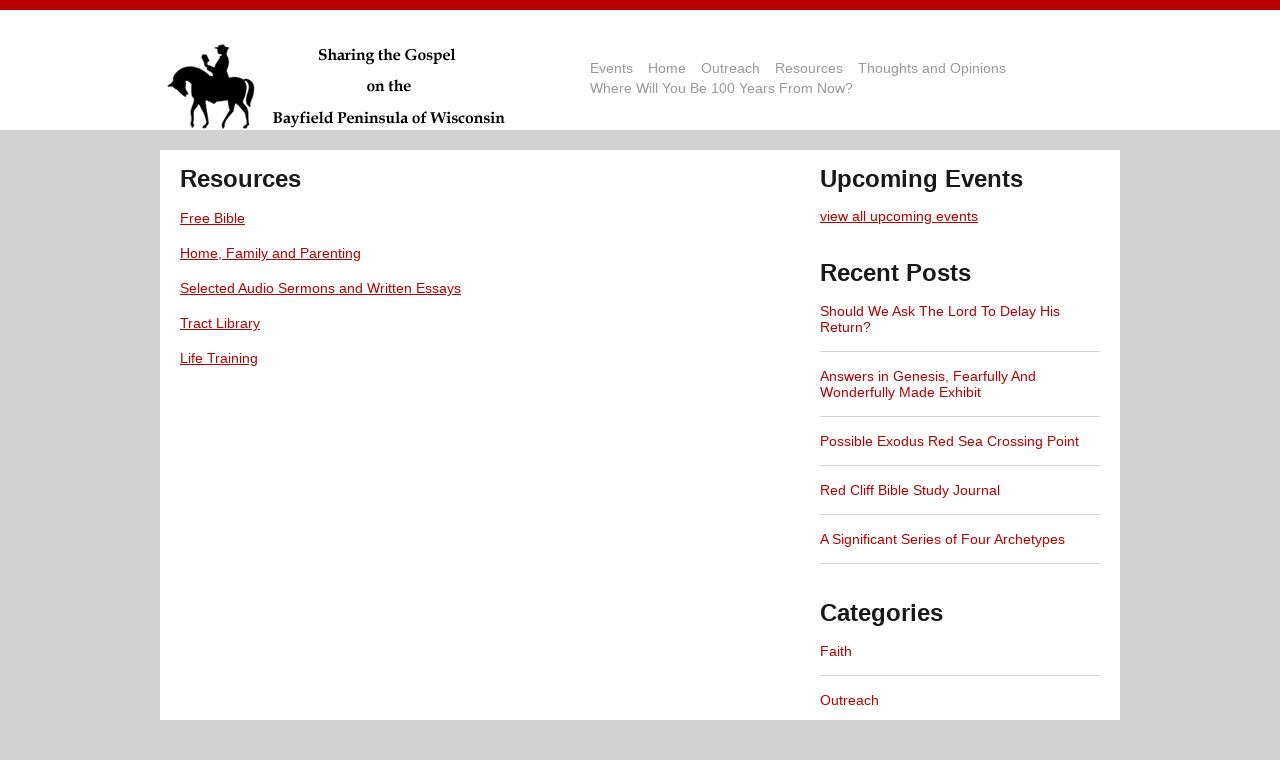

--- FILE ---
content_type: text/html; charset=UTF-8
request_url: http://circuitpreacher.org/resources/
body_size: 6793
content:
<!DOCTYPE html PUBLIC "-//W3C//DTD XHTML 1.0 Strict//EN" "http://www.w3.org/TR/xhtml1/DTD/xhtml1-strict.dtd">
<html xmlns="http://www.w3.org/1999/xhtml" xml:lang="en">
<head profile="http://gmpg.org/xfn/11">
<title>
Bayfield &amp; Ashland County Wisconsin | Bible Preaching &#8211; Native American &amp; Chequamegon Area Missions&nbsp;|&nbsp;  Resources

</title>
<meta http-equiv="Content-Type" content="text/html; charset=UTF-8" />

<link rel="stylesheet" type="text/css" href="http://circuitpreacher.org/wp-content/themes/simple-church-theme-v1/style.css" media="screen" />
<link rel="stylesheet" href="http://circuitpreacher.org/wp-content/themes/simple-church-theme-v1/css/slider/default/default.css" type="text/css" media="screen" />
<link rel="stylesheet" href="http://circuitpreacher.org/wp-content/themes/simple-church-theme-v1/css/slider/nivo-slider.css" type="text/css" media="screen" />

<!--[if IE 7]>
<link rel="stylesheet" type="text/css" href="css/ie7.css" media="screen" />
<![endif]-->

<link rel="alternate" type="application/rss+xml" title="RSS 2.0" href="http://circuitpreacher.org/feed/" />
<link rel="pingback" href="http://circuitpreacher.org/xmlrpc.php" />

<meta name='robots' content='max-image-preview:large' />
<script type="text/javascript">
/* <![CDATA[ */
window._wpemojiSettings = {"baseUrl":"https:\/\/s.w.org\/images\/core\/emoji\/14.0.0\/72x72\/","ext":".png","svgUrl":"https:\/\/s.w.org\/images\/core\/emoji\/14.0.0\/svg\/","svgExt":".svg","source":{"concatemoji":"http:\/\/circuitpreacher.org\/wp-includes\/js\/wp-emoji-release.min.js?ver=6.4.7"}};
/*! This file is auto-generated */
!function(i,n){var o,s,e;function c(e){try{var t={supportTests:e,timestamp:(new Date).valueOf()};sessionStorage.setItem(o,JSON.stringify(t))}catch(e){}}function p(e,t,n){e.clearRect(0,0,e.canvas.width,e.canvas.height),e.fillText(t,0,0);var t=new Uint32Array(e.getImageData(0,0,e.canvas.width,e.canvas.height).data),r=(e.clearRect(0,0,e.canvas.width,e.canvas.height),e.fillText(n,0,0),new Uint32Array(e.getImageData(0,0,e.canvas.width,e.canvas.height).data));return t.every(function(e,t){return e===r[t]})}function u(e,t,n){switch(t){case"flag":return n(e,"\ud83c\udff3\ufe0f\u200d\u26a7\ufe0f","\ud83c\udff3\ufe0f\u200b\u26a7\ufe0f")?!1:!n(e,"\ud83c\uddfa\ud83c\uddf3","\ud83c\uddfa\u200b\ud83c\uddf3")&&!n(e,"\ud83c\udff4\udb40\udc67\udb40\udc62\udb40\udc65\udb40\udc6e\udb40\udc67\udb40\udc7f","\ud83c\udff4\u200b\udb40\udc67\u200b\udb40\udc62\u200b\udb40\udc65\u200b\udb40\udc6e\u200b\udb40\udc67\u200b\udb40\udc7f");case"emoji":return!n(e,"\ud83e\udef1\ud83c\udffb\u200d\ud83e\udef2\ud83c\udfff","\ud83e\udef1\ud83c\udffb\u200b\ud83e\udef2\ud83c\udfff")}return!1}function f(e,t,n){var r="undefined"!=typeof WorkerGlobalScope&&self instanceof WorkerGlobalScope?new OffscreenCanvas(300,150):i.createElement("canvas"),a=r.getContext("2d",{willReadFrequently:!0}),o=(a.textBaseline="top",a.font="600 32px Arial",{});return e.forEach(function(e){o[e]=t(a,e,n)}),o}function t(e){var t=i.createElement("script");t.src=e,t.defer=!0,i.head.appendChild(t)}"undefined"!=typeof Promise&&(o="wpEmojiSettingsSupports",s=["flag","emoji"],n.supports={everything:!0,everythingExceptFlag:!0},e=new Promise(function(e){i.addEventListener("DOMContentLoaded",e,{once:!0})}),new Promise(function(t){var n=function(){try{var e=JSON.parse(sessionStorage.getItem(o));if("object"==typeof e&&"number"==typeof e.timestamp&&(new Date).valueOf()<e.timestamp+604800&&"object"==typeof e.supportTests)return e.supportTests}catch(e){}return null}();if(!n){if("undefined"!=typeof Worker&&"undefined"!=typeof OffscreenCanvas&&"undefined"!=typeof URL&&URL.createObjectURL&&"undefined"!=typeof Blob)try{var e="postMessage("+f.toString()+"("+[JSON.stringify(s),u.toString(),p.toString()].join(",")+"));",r=new Blob([e],{type:"text/javascript"}),a=new Worker(URL.createObjectURL(r),{name:"wpTestEmojiSupports"});return void(a.onmessage=function(e){c(n=e.data),a.terminate(),t(n)})}catch(e){}c(n=f(s,u,p))}t(n)}).then(function(e){for(var t in e)n.supports[t]=e[t],n.supports.everything=n.supports.everything&&n.supports[t],"flag"!==t&&(n.supports.everythingExceptFlag=n.supports.everythingExceptFlag&&n.supports[t]);n.supports.everythingExceptFlag=n.supports.everythingExceptFlag&&!n.supports.flag,n.DOMReady=!1,n.readyCallback=function(){n.DOMReady=!0}}).then(function(){return e}).then(function(){var e;n.supports.everything||(n.readyCallback(),(e=n.source||{}).concatemoji?t(e.concatemoji):e.wpemoji&&e.twemoji&&(t(e.twemoji),t(e.wpemoji)))}))}((window,document),window._wpemojiSettings);
/* ]]> */
</script>

<style id='wp-emoji-styles-inline-css' type='text/css'>

	img.wp-smiley, img.emoji {
		display: inline !important;
		border: none !important;
		box-shadow: none !important;
		height: 1em !important;
		width: 1em !important;
		margin: 0 0.07em !important;
		vertical-align: -0.1em !important;
		background: none !important;
		padding: 0 !important;
	}
</style>
<link rel='stylesheet' id='wp-block-library-css' href='http://circuitpreacher.org/wp-includes/css/dist/block-library/style.min.css?ver=6.4.7' type='text/css' media='all' />
<style id='classic-theme-styles-inline-css' type='text/css'>
/*! This file is auto-generated */
.wp-block-button__link{color:#fff;background-color:#32373c;border-radius:9999px;box-shadow:none;text-decoration:none;padding:calc(.667em + 2px) calc(1.333em + 2px);font-size:1.125em}.wp-block-file__button{background:#32373c;color:#fff;text-decoration:none}
</style>
<style id='global-styles-inline-css' type='text/css'>
body{--wp--preset--color--black: #000000;--wp--preset--color--cyan-bluish-gray: #abb8c3;--wp--preset--color--white: #ffffff;--wp--preset--color--pale-pink: #f78da7;--wp--preset--color--vivid-red: #cf2e2e;--wp--preset--color--luminous-vivid-orange: #ff6900;--wp--preset--color--luminous-vivid-amber: #fcb900;--wp--preset--color--light-green-cyan: #7bdcb5;--wp--preset--color--vivid-green-cyan: #00d084;--wp--preset--color--pale-cyan-blue: #8ed1fc;--wp--preset--color--vivid-cyan-blue: #0693e3;--wp--preset--color--vivid-purple: #9b51e0;--wp--preset--gradient--vivid-cyan-blue-to-vivid-purple: linear-gradient(135deg,rgba(6,147,227,1) 0%,rgb(155,81,224) 100%);--wp--preset--gradient--light-green-cyan-to-vivid-green-cyan: linear-gradient(135deg,rgb(122,220,180) 0%,rgb(0,208,130) 100%);--wp--preset--gradient--luminous-vivid-amber-to-luminous-vivid-orange: linear-gradient(135deg,rgba(252,185,0,1) 0%,rgba(255,105,0,1) 100%);--wp--preset--gradient--luminous-vivid-orange-to-vivid-red: linear-gradient(135deg,rgba(255,105,0,1) 0%,rgb(207,46,46) 100%);--wp--preset--gradient--very-light-gray-to-cyan-bluish-gray: linear-gradient(135deg,rgb(238,238,238) 0%,rgb(169,184,195) 100%);--wp--preset--gradient--cool-to-warm-spectrum: linear-gradient(135deg,rgb(74,234,220) 0%,rgb(151,120,209) 20%,rgb(207,42,186) 40%,rgb(238,44,130) 60%,rgb(251,105,98) 80%,rgb(254,248,76) 100%);--wp--preset--gradient--blush-light-purple: linear-gradient(135deg,rgb(255,206,236) 0%,rgb(152,150,240) 100%);--wp--preset--gradient--blush-bordeaux: linear-gradient(135deg,rgb(254,205,165) 0%,rgb(254,45,45) 50%,rgb(107,0,62) 100%);--wp--preset--gradient--luminous-dusk: linear-gradient(135deg,rgb(255,203,112) 0%,rgb(199,81,192) 50%,rgb(65,88,208) 100%);--wp--preset--gradient--pale-ocean: linear-gradient(135deg,rgb(255,245,203) 0%,rgb(182,227,212) 50%,rgb(51,167,181) 100%);--wp--preset--gradient--electric-grass: linear-gradient(135deg,rgb(202,248,128) 0%,rgb(113,206,126) 100%);--wp--preset--gradient--midnight: linear-gradient(135deg,rgb(2,3,129) 0%,rgb(40,116,252) 100%);--wp--preset--font-size--small: 13px;--wp--preset--font-size--medium: 20px;--wp--preset--font-size--large: 36px;--wp--preset--font-size--x-large: 42px;--wp--preset--spacing--20: 0.44rem;--wp--preset--spacing--30: 0.67rem;--wp--preset--spacing--40: 1rem;--wp--preset--spacing--50: 1.5rem;--wp--preset--spacing--60: 2.25rem;--wp--preset--spacing--70: 3.38rem;--wp--preset--spacing--80: 5.06rem;--wp--preset--shadow--natural: 6px 6px 9px rgba(0, 0, 0, 0.2);--wp--preset--shadow--deep: 12px 12px 50px rgba(0, 0, 0, 0.4);--wp--preset--shadow--sharp: 6px 6px 0px rgba(0, 0, 0, 0.2);--wp--preset--shadow--outlined: 6px 6px 0px -3px rgba(255, 255, 255, 1), 6px 6px rgba(0, 0, 0, 1);--wp--preset--shadow--crisp: 6px 6px 0px rgba(0, 0, 0, 1);}:where(.is-layout-flex){gap: 0.5em;}:where(.is-layout-grid){gap: 0.5em;}body .is-layout-flow > .alignleft{float: left;margin-inline-start: 0;margin-inline-end: 2em;}body .is-layout-flow > .alignright{float: right;margin-inline-start: 2em;margin-inline-end: 0;}body .is-layout-flow > .aligncenter{margin-left: auto !important;margin-right: auto !important;}body .is-layout-constrained > .alignleft{float: left;margin-inline-start: 0;margin-inline-end: 2em;}body .is-layout-constrained > .alignright{float: right;margin-inline-start: 2em;margin-inline-end: 0;}body .is-layout-constrained > .aligncenter{margin-left: auto !important;margin-right: auto !important;}body .is-layout-constrained > :where(:not(.alignleft):not(.alignright):not(.alignfull)){max-width: var(--wp--style--global--content-size);margin-left: auto !important;margin-right: auto !important;}body .is-layout-constrained > .alignwide{max-width: var(--wp--style--global--wide-size);}body .is-layout-flex{display: flex;}body .is-layout-flex{flex-wrap: wrap;align-items: center;}body .is-layout-flex > *{margin: 0;}body .is-layout-grid{display: grid;}body .is-layout-grid > *{margin: 0;}:where(.wp-block-columns.is-layout-flex){gap: 2em;}:where(.wp-block-columns.is-layout-grid){gap: 2em;}:where(.wp-block-post-template.is-layout-flex){gap: 1.25em;}:where(.wp-block-post-template.is-layout-grid){gap: 1.25em;}.has-black-color{color: var(--wp--preset--color--black) !important;}.has-cyan-bluish-gray-color{color: var(--wp--preset--color--cyan-bluish-gray) !important;}.has-white-color{color: var(--wp--preset--color--white) !important;}.has-pale-pink-color{color: var(--wp--preset--color--pale-pink) !important;}.has-vivid-red-color{color: var(--wp--preset--color--vivid-red) !important;}.has-luminous-vivid-orange-color{color: var(--wp--preset--color--luminous-vivid-orange) !important;}.has-luminous-vivid-amber-color{color: var(--wp--preset--color--luminous-vivid-amber) !important;}.has-light-green-cyan-color{color: var(--wp--preset--color--light-green-cyan) !important;}.has-vivid-green-cyan-color{color: var(--wp--preset--color--vivid-green-cyan) !important;}.has-pale-cyan-blue-color{color: var(--wp--preset--color--pale-cyan-blue) !important;}.has-vivid-cyan-blue-color{color: var(--wp--preset--color--vivid-cyan-blue) !important;}.has-vivid-purple-color{color: var(--wp--preset--color--vivid-purple) !important;}.has-black-background-color{background-color: var(--wp--preset--color--black) !important;}.has-cyan-bluish-gray-background-color{background-color: var(--wp--preset--color--cyan-bluish-gray) !important;}.has-white-background-color{background-color: var(--wp--preset--color--white) !important;}.has-pale-pink-background-color{background-color: var(--wp--preset--color--pale-pink) !important;}.has-vivid-red-background-color{background-color: var(--wp--preset--color--vivid-red) !important;}.has-luminous-vivid-orange-background-color{background-color: var(--wp--preset--color--luminous-vivid-orange) !important;}.has-luminous-vivid-amber-background-color{background-color: var(--wp--preset--color--luminous-vivid-amber) !important;}.has-light-green-cyan-background-color{background-color: var(--wp--preset--color--light-green-cyan) !important;}.has-vivid-green-cyan-background-color{background-color: var(--wp--preset--color--vivid-green-cyan) !important;}.has-pale-cyan-blue-background-color{background-color: var(--wp--preset--color--pale-cyan-blue) !important;}.has-vivid-cyan-blue-background-color{background-color: var(--wp--preset--color--vivid-cyan-blue) !important;}.has-vivid-purple-background-color{background-color: var(--wp--preset--color--vivid-purple) !important;}.has-black-border-color{border-color: var(--wp--preset--color--black) !important;}.has-cyan-bluish-gray-border-color{border-color: var(--wp--preset--color--cyan-bluish-gray) !important;}.has-white-border-color{border-color: var(--wp--preset--color--white) !important;}.has-pale-pink-border-color{border-color: var(--wp--preset--color--pale-pink) !important;}.has-vivid-red-border-color{border-color: var(--wp--preset--color--vivid-red) !important;}.has-luminous-vivid-orange-border-color{border-color: var(--wp--preset--color--luminous-vivid-orange) !important;}.has-luminous-vivid-amber-border-color{border-color: var(--wp--preset--color--luminous-vivid-amber) !important;}.has-light-green-cyan-border-color{border-color: var(--wp--preset--color--light-green-cyan) !important;}.has-vivid-green-cyan-border-color{border-color: var(--wp--preset--color--vivid-green-cyan) !important;}.has-pale-cyan-blue-border-color{border-color: var(--wp--preset--color--pale-cyan-blue) !important;}.has-vivid-cyan-blue-border-color{border-color: var(--wp--preset--color--vivid-cyan-blue) !important;}.has-vivid-purple-border-color{border-color: var(--wp--preset--color--vivid-purple) !important;}.has-vivid-cyan-blue-to-vivid-purple-gradient-background{background: var(--wp--preset--gradient--vivid-cyan-blue-to-vivid-purple) !important;}.has-light-green-cyan-to-vivid-green-cyan-gradient-background{background: var(--wp--preset--gradient--light-green-cyan-to-vivid-green-cyan) !important;}.has-luminous-vivid-amber-to-luminous-vivid-orange-gradient-background{background: var(--wp--preset--gradient--luminous-vivid-amber-to-luminous-vivid-orange) !important;}.has-luminous-vivid-orange-to-vivid-red-gradient-background{background: var(--wp--preset--gradient--luminous-vivid-orange-to-vivid-red) !important;}.has-very-light-gray-to-cyan-bluish-gray-gradient-background{background: var(--wp--preset--gradient--very-light-gray-to-cyan-bluish-gray) !important;}.has-cool-to-warm-spectrum-gradient-background{background: var(--wp--preset--gradient--cool-to-warm-spectrum) !important;}.has-blush-light-purple-gradient-background{background: var(--wp--preset--gradient--blush-light-purple) !important;}.has-blush-bordeaux-gradient-background{background: var(--wp--preset--gradient--blush-bordeaux) !important;}.has-luminous-dusk-gradient-background{background: var(--wp--preset--gradient--luminous-dusk) !important;}.has-pale-ocean-gradient-background{background: var(--wp--preset--gradient--pale-ocean) !important;}.has-electric-grass-gradient-background{background: var(--wp--preset--gradient--electric-grass) !important;}.has-midnight-gradient-background{background: var(--wp--preset--gradient--midnight) !important;}.has-small-font-size{font-size: var(--wp--preset--font-size--small) !important;}.has-medium-font-size{font-size: var(--wp--preset--font-size--medium) !important;}.has-large-font-size{font-size: var(--wp--preset--font-size--large) !important;}.has-x-large-font-size{font-size: var(--wp--preset--font-size--x-large) !important;}
.wp-block-navigation a:where(:not(.wp-element-button)){color: inherit;}
:where(.wp-block-post-template.is-layout-flex){gap: 1.25em;}:where(.wp-block-post-template.is-layout-grid){gap: 1.25em;}
:where(.wp-block-columns.is-layout-flex){gap: 2em;}:where(.wp-block-columns.is-layout-grid){gap: 2em;}
.wp-block-pullquote{font-size: 1.5em;line-height: 1.6;}
</style>
<link rel='stylesheet' id='wpcdt-public-css-css' href='http://circuitpreacher.org/wp-content/plugins/countdown-timer-ultimate/assets/css/wpcdt-public.css?ver=2.6.9' type='text/css' media='all' />
<script type="text/javascript" src="http://circuitpreacher.org/wp-includes/js/jquery/jquery.min.js?ver=3.7.1" id="jquery-core-js"></script>
<script type="text/javascript" src="http://circuitpreacher.org/wp-includes/js/jquery/jquery-migrate.min.js?ver=3.4.1" id="jquery-migrate-js"></script>
<link rel="https://api.w.org/" href="http://circuitpreacher.org/wp-json/" /><link rel="alternate" type="application/json" href="http://circuitpreacher.org/wp-json/wp/v2/pages/725" /><link rel="EditURI" type="application/rsd+xml" title="RSD" href="http://circuitpreacher.org/xmlrpc.php?rsd" />
<meta name="generator" content="WordPress 6.4.7" />
<link rel="canonical" href="http://circuitpreacher.org/resources/" />
<link rel='shortlink' href='http://circuitpreacher.org/?p=725' />
<link rel="alternate" type="application/json+oembed" href="http://circuitpreacher.org/wp-json/oembed/1.0/embed?url=http%3A%2F%2Fcircuitpreacher.org%2Fresources%2F" />
<link rel="alternate" type="text/xml+oembed" href="http://circuitpreacher.org/wp-json/oembed/1.0/embed?url=http%3A%2F%2Fcircuitpreacher.org%2Fresources%2F&#038;format=xml" />
<meta name="generator" content="church-blogging 1" />
<meta name="generator" content="church Framework Version 1.0.7" />
<link href="http://circuitpreacher.org/wp-content/themes/simple-church-theme-v1/custom.css" rel="stylesheet" type="text/css" />

<script type="text/javascript" src="http://circuitpreacher.org/wp-content/themes/simple-church-theme-v1/js/jquery-1.6.1.min.js"></script>
<script type="text/javascript" src="http://circuitpreacher.org/wp-content/themes/simple-church-theme-v1/js/jquery.nivo.slider.pack.js"></script>
<script type="text/javascript" src="http://circuitpreacher.org/wp-content/themes/simple-church-theme-v1/js/jquery.simplemodal.js"></script>

</head>
<body>

<!-- start header -->
<div id="header">
<div class="box">
	<!-- start logo -->
	<div id="logo">
		<h1><a href="http://circuitpreacher.org" title="Bayfield &amp; Ashland County Wisconsin | Bible Preaching &#8211; Native American &amp; Chequamegon Area Missions"><img src="http://circuitpreacher.org/wp-content/church_uploads/5-RiderLogoBayfield85x283.png" alt="logo" /></a></h1>    
	</div>
	<!-- end logo -->
	<!-- start header right -->
	<div id="header_right">
		<div id="navigation">
			<div class="menu"><ul>
<li class="page_item page-item-830"><a href="http://circuitpreacher.org/events/">Events</a></li>
<li class="page_item page-item-113"><a href="http://circuitpreacher.org/">Home</a></li>
<li class="page_item page-item-398"><a href="http://circuitpreacher.org/outreach/">Outreach</a></li>
<li class="page_item page-item-725 page_item_has_children current_page_item"><a href="http://circuitpreacher.org/resources/" aria-current="page">Resources</a>
<ul class='children'>
	<li class="page_item page-item-479"><a href="http://circuitpreacher.org/resources/free-bible/">Free Bible</a></li>
	<li class="page_item page-item-529"><a href="http://circuitpreacher.org/resources/parenting-helps/">Home, Family and Parenting</a></li>
	<li class="page_item page-item-817"><a href="http://circuitpreacher.org/resources/resources/">Resources</a></li>
	<li class="page_item page-item-286"><a href="http://circuitpreacher.org/resources/media/">Selected Audio Sermons and Written Essays</a></li>
	<li class="page_item page-item-465"><a href="http://circuitpreacher.org/resources/tract-library/">Tract Library</a></li>
</ul>
</li>
<li class="page_item page-item-143"><a href="http://circuitpreacher.org/my-observations-3/">Thoughts and Opinions</a></li>
<li class="page_item page-item-254"><a href="http://circuitpreacher.org/is-life-everything-you-hoped-for-what-about-after-life/">Where Will You Be 100 Years From Now?</a></li>
</ul></div>
		</div>
	</div>
	<!-- end header right -->
</div>
</div>
<!-- end header -->
<!-- start container -->
<div id="container">
<div class="box">
	<div id="content">
		<!-- start leftcol -->
    	<div id="leftcol">
			<div class="post">
	 							<h2 class="title">Resources</h2>
				<div class="entry">
					<p class="title"><a href="http://circuitpreacher.org/resources/free-bible/" target="_blank" rel="noopener">Free Bible</a></p>
<p class="title"><a href="http://circuitpreacher.org/resources/parenting-helps/" target="_blank" rel="noopener">Home, Family and Parenting</a></p>
<p class="title"><a href="http://circuitpreacher.org/resources/media/" target="_blank" rel="noopener">Selected Audio Sermons and Written Essays</a></p>
<p class="title"><a href="http://circuitpreacher.org/resources/tract-library/" target="_blank" rel="noopener">Tract Library</a></p>
<p><a href="https://www.prageru.com/" target="_blank" rel="noopener">Life Training</a></p>
				</div> <!-- //. entry -->
							</div> <!-- //. post -->
					</div>
    	<!-- end leftcol -->
		<!-- start rightcol -->
    	<div id="rightcol">
			<!-- Upcoming Events List -->
	<div class="widget">
		<h4>Upcoming Events</h4>
				<ul>     
					 
	</ul>
	<span class="viewall"><a href="http://circuitpreacher.org/events/ " class="underline">view all upcoming events</a></span>
</div>
<!-- end feature2 -->


		<div id="recent-posts-2" class="widget widget_recent_entries">
		<h4>Recent Posts</h4>
		<ul>
											<li>
					<a href="http://circuitpreacher.org/should-we-ask-the-lord-to-delay-his-return/">Should We Ask The Lord To Delay His Return?</a>
									</li>
											<li>
					<a href="http://circuitpreacher.org/answers-in-genesis-fearfully-and-wonderfully-made-exhibit/">Answers in Genesis, Fearfully And Wonderfully Made Exhibit</a>
									</li>
											<li>
					<a href="http://circuitpreacher.org/possible-exodus-crossing-point/">Possible Exodus Red Sea Crossing Point</a>
									</li>
											<li>
					<a href="http://circuitpreacher.org/red-cliff-bible-study/">Red Cliff Bible Study Journal</a>
									</li>
											<li>
					<a href="http://circuitpreacher.org/a-very-significant-archetype/">A Significant Series of Four Archetypes</a>
									</li>
					</ul>

		</div><div id="categories-2" class="widget widget_categories"><h4>Categories</h4>
			<ul>
					<li class="cat-item cat-item-2"><a href="http://circuitpreacher.org/category/faith/">Faith</a>
</li>
	<li class="cat-item cat-item-7"><a href="http://circuitpreacher.org/category/outreach/">Outreach</a>
</li>
	<li class="cat-item cat-item-3"><a href="http://circuitpreacher.org/category/patience/">Patience</a>
</li>
	<li class="cat-item cat-item-8"><a href="http://circuitpreacher.org/category/rapture/">Rapture</a>
</li>
	<li class="cat-item cat-item-4"><a href="http://circuitpreacher.org/category/trials-and-tribulations/">Trials and Tribulations</a>
</li>
	<li class="cat-item cat-item-1"><a href="http://circuitpreacher.org/category/uncategorized/">Uncategorized</a>
</li>
			</ul>

			</div><div id="meta-3" class="widget widget_meta"><h4>Meta</h4>
		<ul>
			<li><a href="http://circuitpreacher.org/wp-login.php?action=register">Register</a></li>			<li><a href="http://circuitpreacher.org/wp-login.php">Log in</a></li>
			<li><a href="http://circuitpreacher.org/feed/">Entries feed</a></li>
			<li><a href="http://circuitpreacher.org/comments/feed/">Comments feed</a></li>

			<li><a href="https://wordpress.org/">WordPress.org</a></li>
		</ul>

		</div>		</div>
		<!-- end rightcol -->
		<div class="clear"></div>
	</div>	
	<div class="clear"></div>
</div>
</div>
<!-- end container -->
<!-- start footer -->
<div id="footer">
	<div class="box">
		<!-- start left -->
		<div id="footer_left">
			<strong><a href="http://circuitpreacher.org" title="Bayfield &amp; Ashland County Wisconsin | Bible Preaching &#8211; Native American &amp; Chequamegon Area Missions">Bayfield &amp; Ashland County Wisconsin | Bible Preaching &#8211; Native American &amp; Chequamegon Area Missions</a></strong>
		</div>
		<!-- end left -->
		<!-- start right -->
		<div id="footer_right">
			<div class="menu"><ul>
<li class="page_item page-item-830"><a href="http://circuitpreacher.org/events/">Events</a></li>
<li class="page_item page-item-113"><a href="http://circuitpreacher.org/">Home</a></li>
<li class="page_item page-item-398"><a href="http://circuitpreacher.org/outreach/">Outreach</a></li>
<li class="page_item page-item-725 page_item_has_children current_page_item"><a href="http://circuitpreacher.org/resources/" aria-current="page">Resources</a>
<ul class='children'>
	<li class="page_item page-item-479"><a href="http://circuitpreacher.org/resources/free-bible/">Free Bible</a></li>
	<li class="page_item page-item-529"><a href="http://circuitpreacher.org/resources/parenting-helps/">Home, Family and Parenting</a></li>
	<li class="page_item page-item-817"><a href="http://circuitpreacher.org/resources/resources/">Resources</a></li>
	<li class="page_item page-item-286"><a href="http://circuitpreacher.org/resources/media/">Selected Audio Sermons and Written Essays</a></li>
	<li class="page_item page-item-465"><a href="http://circuitpreacher.org/resources/tract-library/">Tract Library</a></li>
</ul>
</li>
<li class="page_item page-item-143"><a href="http://circuitpreacher.org/my-observations-3/">Thoughts and Opinions</a></li>
<li class="page_item page-item-254"><a href="http://circuitpreacher.org/is-life-everything-you-hoped-for-what-about-after-life/">Where Will You Be 100 Years From Now?</a></li>
</ul></div>
		</div>
		<!-- end right -->
	</div>
</div>
<!-- end footer -->

		<style>
			:root {
				-webkit-user-select: none;
				-webkit-touch-callout: none;
				-ms-user-select: none;
				-moz-user-select: none;
				user-select: none;
			}
		</style>
		<script type="text/javascript">
			/*<![CDATA[*/
			document.oncontextmenu = function(event) {
				if (event.target.tagName != 'INPUT' && event.target.tagName != 'TEXTAREA') {
					event.preventDefault();
				}
			};
			document.ondragstart = function() {
				if (event.target.tagName != 'INPUT' && event.target.tagName != 'TEXTAREA') {
					event.preventDefault();
				}
			};
			/*]]>*/
		</script>
		<!-- Global site tag (gtag.js) - Google Analytics -->
<script async src="https://www.googletagmanager.com/gtag/js?id=UA-53645994-4"></script>
<script>
  window.dataLayer = window.dataLayer || [];
  function gtag(){dataLayer.push(arguments);}
  gtag('js', new Date());

  gtag('config', 'UA-53645994-4');
</script>

</body>
</html>

<!-- Page cached by LiteSpeed Cache 7.7 on 2026-01-13 20:02:02 -->

--- FILE ---
content_type: text/css
request_url: http://circuitpreacher.org/wp-content/themes/simple-church-theme-v1/style.css
body_size: 3911
content:
/*  
Theme Name: Simple Church Theme	
Version: 1
Description: a basic theme for churches
Author: Vandelay Design
Author URI: http://vandelaydesign.com
*/

* {outline:none;}
body{margin:0;padding:0;font-size:12px;height:100%;}
a:link, a:visited, a:hover, a:active{text-decoration:none;}
ul, ol{margin:0;padding:0;list-style-type:none;}
form{margin:0px;padding:0px;}
a img{border:0;}
.clearfix:after{content: ".";display:block;height:0;clear:both;visibility:hidden;}
.clearfix{min-width:0;display:inline-block;display:block;}
* html .clearfix{height:1%;}
.left{float:left;}
.right{float:right;}
.textleft{text-align:left;}
textarea{overflow:auto;}
.textright{text-align:right;}
p, h1, h2, h3, h4, h5, h6{margin:0;padding:0;}

/* COMMON TAGS ----------------------- */
a, #footer a:hover, span.gray a:hover{color:#b80201;}
a:hover, #footer a, span.gray a{color:#191919;}
a.underline{text-decoration:underline;}
a.underline:hover{text-decoration:none;}
.redlink{margin-top:15px;display:block;}

#container div.common1 span.bold{color:#b80201;}

.clear{clear:both;line-height:1px;height:1px;}
input, textarea{float:left;border:solid 1px #d2d2d2;font-size:14px;color:#999;margin:0;padding:0;}

/* TYPOGRAPHY ---------------------- */
h1{font-size:2.4em;}
h2{font-size:2.2em;}
h3{font-size:2.0em;}
h4{font-size:1.8em;}
h5{font-size:1.6em;}
h6{font-size:1.4em;}

/* LAYOUT TAGS ----------------------- */
body{background:#d2d2d2;font-size:14px;color:#191919;font-family:Arial, Helvetica, sans-serif;} 
.box{width:960px;margin:0 auto;}

#header{background:#fff;border-top:solid 10px #b80201;width:100%;height:120px;}
#logo{width:400px;height:120px;float:left;padding:34px 12px 0 3px;}
#header_right{width:545px;height:120px;float:left;}
/* Main Menu */
#navigation{width:100%;height:70px;padding:50px 0 0 0;}
#navigation ul{float:right;position:relative;}
#navigation li{float:left;color:#999;padding:0 0 0 15px;position:relative;}
#navigation a{display:block;height:20px;color:#999;}
#navigation a:hover{color:#b80201;}
/* Dropdown */

#navigation ul li:hover a{color:#b80201;text-decoration:none;}
#navigation ul li:hover li a{background:none;color:#999;}

#navigation ul ul{visibility:hidden;position:absolute;top:100%;left:-32px;font-size:60%;z-index:10000; height:auto; background:#fff; width:150px;border:solid 5px #d2d2d2;}
#navigation ul ul li{float:none;margin:0;text-align:left;font-size:14px;padding:0;display:block;background:none;font-variant:normal;}
#navigation ul ul li a{display:inline-block;text-decoration:none;margin:0;height:auto;color:#999;border-bottom:solid 1px #d2d2d2;padding:10px 5px 10px 20px;display:block;background:none;}
#navigation ul ul li a:hover{color:#b80201;}
/* LEVEL THREE */
#navigation ul ul ul { left: 100%; top: 0; }
#navigation ul li:hover > ul {visibility: visible;}

#showcase{background:url(images/bg_showcase.gif) no-repeat center top #fff;width:100%;height:520px;margin:0;}
#showcase_box{width:958px;height:458px;margin:0 auto;padding:1px 0 0 0;}
#slideshow{height:458px; overflow:hidden;width:958px;float:left; margin-top:-33px;}
#slider .nivo-caption{display:none;}
#slider .nivo-caption p{margin:0; padding:0;}

#container.homepage{background:#fff;padding:50px 0;}
#container{width:100%;padding:20px 0 0 0;} 
#container address{font-style:normal;}
.feature1{width:295px;float:left;padding:0 35px 0 0;}
.feature1.last{padding:0;}
.feature1 h2{font-size:18px;padding:0 0 25px 0;} 
.feature1 p{padding:0 0 15px 0;}
.feature1 li{width:100%;border-bottom:solid 1px #d2d2d2;padding:16px 0;}
.feature1 li .list_title{display:block;font-weight:bold;}
.viewall{display:block;padding:15px 0 0 0;}

#footer{width:100%;height:55px;line-height:55px;}
#footer_left{width:40%;float:left;}
#footer_right{width:60%;float:left;text-align:right;}
#footer_right li{padding-left:10px; display:inline;}

/* inner page *//* inner page */
#content{background:#fff;padding:15px 20px;width:920px;}
#leftcol{width:600px;float:left;padding:0 40px 0 0;}
#rightcol{width:280px;float:left;}

.post_excerpt{width:100%;padding:0 0 15px 0;}
.post_excerpt.search_results{padding:15px 0; border-bottom:1px solid #e9e9e9;}
.post_excerpt.listing-type{width:100%; display:block; float:left;}
.post_excerpt.listing-type img{float:left;}
img.attachment-event-small, img.attachment-event-medium, img.attachment-event-large{background:#fff;border:solid 1px #d2d2d2;padding:4px;margin-right:20px;}
.post .entry .post_excerpt.events h4{font-size:14px; font-weight:bold; color:#b80201; padding:0;}
.post .entry .post_excerpt h4{font-size:18px; font-weight:bold; color:#b80201; padding:0;}
.post .entry .post_excerpt h4 a{text-decoration:none;}
.post .entry .post_excerpt p{line-height:20px;padding:8px 0;}
.post .entry .post_excerpt .gray{display:inline;color:#999;}
.post .entry .post_excerpt span{display:block;}
.post .entry .post_excerpt span.date{display:block;color:#999;padding:0 0 20px 0;}
h2.result_heading{padding:15px 0 25px 0;font-size:24px;}

.player{display:none;}
.poptitle{color:#fff; font-size:14px; font-weight:bold; display:block; margin-bottom:5px;}
#simplemodal-container {width:510px; height:60px; background-color:#666; -moz-border-radius:7px; border-radius:7px; -webkit-border-radius:7px; -moz-box-shadow: 0 0 5px #333; box-shadow:0 0 5px #333; -wekit-box-shadow:0 0 5px #333;padding:5px;}
#simplemodal-container .simplemodal-data {padding:2px;}
#simplemodal-container a.modalCloseImg {background:url(images/x.png) no-repeat; width:25px; height:29px; display:inline; z-index:3200; position:absolute; top:-15px; right:-16px; cursor:pointer;}

/*-----------------------------*/
/* 3. WIDGETS */
/*-----------------------------*/
.widget{width:100%;padding:0 0 35px 0;}
.widget h4{font-size:24px;padding:0px;}
.widget li{width:100%;border-bottom:solid 1px #d2d2d2;padding:16px 0;}
.widget li .list_title{display:block;font-weight:bold;}

#searchform .field{width:258px;height:14px;padding:7px 10px;}
#searchform .submit{display:none;}

/*-----------------------------*/
/* 4. POSTS */
/*-----------------------------*/
.post h2.title{font-size:24px;padding:0 0 15px 0;}
.post.single-media h2.title{padding:0 0 4px 0;}
.entry span.date{display:block;color:#999;padding:0 0 25px 0;}
.entry p{line-height:20px;padding:0 0 15px 0;}
.entry h3{font-size:18px;padding:0 0 15px 0;}
.entry h4, .entry h5, .entry h6{font-size:16px;padding:0 0 15px 0;}
.entry h1  {font-size:24px;}
.entry h2  {font-size:20px;}
.entry h3 {font-size:18px; }
.entry h4 {font-size:16px;}
.entry h5 {font-size:14px;}
.entry h6 {font-size:12px;}

.entry blockquote  {padding: 10px 20px 10px 50px; color: #444; background:url(images/blockquote.png) no-repeat; }
.entry blockquote p  { font-style:italic; }
.entry li{padding:3px 0;}
.entry ul  { margin: 0 0 15px 0; padding: 0 0 0 15px; }
.entry ul li{list-style-type:square;}
.entry ul ul  { margin: 0; }
.entry li{line-height:20px;}
.entry a{text-decoration:underline;}
.entry ul ul li  { list-style-type: circle; }
.entry ol  { margin: 0 0 15px 0; padding: 0 0 0 20px; }
.entry ol ol  { margin: 0; }
.entry  ol li  { list-style-type: decimal; }
.entry  ol li ol li  { list-style-type: lower-latin; }
.entry pre{ white-space:normal;}

/* 4.2 Images */

.entry .thumb { padding: 1px; text-align:center; background:#F8F8F8;  border: solid 1px #e6e6e6; }
img.wp-smiley  { padding: 0; border: none; }
.alignleft  { float: left; width: auto; margin: 5px 15px 15px 0; }
.alignright  { float: right; width: auto; margin: 5px 0 15px 15px; }
.aligncenter  { text-align: center; margin-bottom:15px;}
img.aligncenter  { margin-left:auto; margin-right:auto; display:block; }
.entry .gallery-caption {}
.entry .wp-caption { padding: 1px; text-align:center; background:#F8F8F8;  border: solid 1px #e6e6e6; }
.entry .wp-caption img{ margin:0; padding:4px 0; background:none; border:0; }
.entry .wp-caption-text { margin:0; padding:0; font:11px/22px Arial, Helvetica, sans-serif; text-align:center; }
.entry .wp-caption.aligncenter { margin:0 auto 15px; }

/* 4.3 Page Navi */

.pagination {
clear:both;
padding:20px 0;
position:relative;
font-size:14px;
line-height:13px;
}
 
.pagination span, .pagination a {
display:block;
float:left;
margin: 0 10px 0 0;
padding:6px 9px 6px 9px;
text-decoration:none;
width:auto;
color:#191919;
background: #d2d2d2;
}
 
.pagination a:hover{
color:#fff;
background: #b80201;
}
 
.pagination .current{
padding:6px 9px 6px 9px;
background: #191919;
color:#fff;
}
.pagination .numbers{float:right; background:none;}

/*-----------------------------*/
/* 5. COMMENTSAREA */
/*-----------------------------*/

/* 5.1 Comments */

ol.commentlist li{width:100%;border-bottom:solid 1px #d2d2d2;margin:0 0 18px 0;}
ol.commentlist li .comment_info img{background:url(../images/bg_post.gif) no-repeat;width:58px;height:58px;float:left;border:solid 1px #d2d2d2;margin:2px 10px 10px 0;}

ol.commentlist li .commento p{line-height:20px;padding:0 0 12px 70px;}
ol.commentlist li .commento .commento_head{display:block;color:#999; margin:-2px 0 2px 0;}
ol.commentlist li .commento .commento_head a{font-weight:bold;}
#comments h4{font-size:14px;border-bottom:solid 1px #d2d2d2;padding:0 0 10px 0;margin:0 0 20px 0;}
#comments a{ color:#191919;}
#comments a.res{color:#b80201; float:right:}


/* 5.2 Comments Form */

#respond{width:100%;height:auto;}
#respond h5{font-size:14px;padding:0 0 15px 0;}
#respond label{display:block;height:25px;padding:10px 0 5px 0;}
#respond div.field{width:100%;height:32px;}
#respond div.textarea{width:100%;height:140px;}
#respond .input{width:230px;height:14px;padding:8px 10px;}
#respond textarea{width:380px;height:100px;font-family:Arial, Helvetica, sans-serif;padding:10px;}
#respond .button{background:#b80201;width:130px;height:30px;color:#fff;cursor:pointer;} 
#respond .button:hover{background:#191919;}


/*-----------------------------*/
/* 6. GENERAL STYLES */
/*-----------------------------*/

.floatl  {float: left;}
.floatr  {float: right;}
.alignl  {text-align: left;}
.alignr  {text-align: right;}
.alignc  {text-align: center;}
/* http://sonspring.com/journal/clearing-floats */
html body * span.clear,
html body * div.clear,
html body * li.clear,
html body * dd.clear
{background: none;border: 0;clear: both;display: block;float: none;font-size: 0;list-style: none;margin: 0;padding: 0;overflow: hidden;visibility: hidden;width: 0;height: 0;}

/* Align */
.aligncenter {margin: 10px auto 20px auto;display: block;}
.alignleft {margin: 10px 20px 8px 0;float: left;}
.alignright {margin: 10px 0px 8px 20px;float: right;}
.col-left {float: left;}
.col-right {float: right;}


/* PageNavi */

.more_entries {font-size:11px;}
.more_entries .wp-pagenavi {clear:both;float: right;}
.more_entries .wp-pagenavi a {text-decoration: none !important;}
.more_entries .wp-pagenavi .current, 
.more_entries .wp-pagenavi .on,
.more_entries .wp-pagenavi a:hover {background: #9f9f9f !important;}
.more_entries .wp-pagenavi a,
.more_entries .wp-pagenavi a:link,
.more_entries .wp-pagenavi a:visited, 
.more_entries .wp-pagenavi .current, 
.more_entries .wp-pagenavi .on,
.more_entries .wp-pagenavi span.pages { background: #EEEEEE;color: #666; padding: 4px !important; margin-left: 4px; border:1px solid #DDDDDD; line-height:24px; }
.more_entries .wp-pagenavi .extend { background:none; border:none; }

/* Misc */

.wrap:after{content: "."; display: block;height: 0;clear: both; visibility: hidden;}
.fix{clear: both;height: 1px;margin: -1px 0 0;overflow: hidden}
.fl{float: left}
.fr{float: right}
.ac{text-align: center}
.ar{text-align: right}
img.centered{display: block;margin-left: auto;margin-right: auto;}
.wp-caption {background-color:#EEEEEE;border:1px solid #DDDDDD;padding:4px 0 5px;text-align:center;}
.wp-caption-text {padding:3px 0 0;font-size:11px;}

/* Columns CPT Events */
 
th#col_ev_date, th#col_ev_cat {width:150px}
td.col_ev_date em {color:gray;}
th#col_ev_times {width:150px}
th#col_ev_thumb {width:100px}

.ev-meta ul li { height: 20px; clear:both; margin: 0 0 15px 0;}
.ev-meta ul li label { width: 100px; display:block; float:left; padding-top:4px; }
.ev-meta ul li input { width:125px; display:block; float:left; }
.ev-meta ul li em { width: 200px; display:block; float:left; color:gray; margin-left:10px; padding-top: 4px}